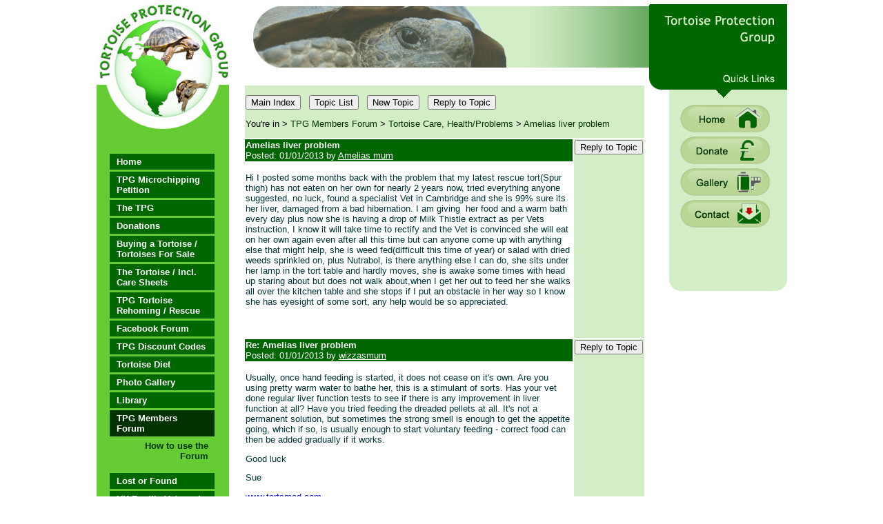

--- FILE ---
content_type: text/html
request_url: https://www.tortoise-protection-group.org.uk/site/tpg_members_forum_130.asp?tID=11984
body_size: 10462
content:


	<!DOCTYPE html PUBLIC "-//W3C//DTD XHTML 1.0 Strict//EN" "http://www.w3.org/TR/xhtml1/DTD/xhtml1-strict.dtd">


<html xmlns="http://www.w3.org/1999/xhtml" xml:lang="en" lang="en">
<meta name="viewport" content="width=device-width, initial-scale=1">
	<head><title>Tortoise Protection Group Members Forum - Tortoise Protection Group</title>
		<meta http-equiv="Content-Type" content="text/html; charset=ISO-8859-1" />
		<link rel="stylesheet" href="css/print.css" type="text/css" media="print" />
		
		<link rel="stylesheet" href="css/base.css" type="text/css" media="screen" />
		
		<!--link rel="stylesheet" href="css/twoColumnsLeft.css" type="text/css" media="screen" />
		<link rel="stylesheet" href="css/twoColumnsRight.css" type="text/css" media="screen" /-->
		<link rel="stylesheet" href="../common/lightbox/css/lightbox.css" type="text/css" media="screen" />

<!--[if IE]>
<style type="text/css">
.slideshow
{
margin:21px 6px 2px 0;
}
</style>
<![endif]-->

		<meta name="author" content="beework.net" />
<meta name="title" content="" />
<meta name="keywords" content="" />
<meta name="description" content="" />
<meta name="generator" content="Beepublish Software : http://www.beepublish.com" />

	<script type="text/javascript" src="../common/script.js"></script>
	<script type="text/javascript" src="../common/lightbox/prototype.js"></script>
	<script type="text/javascript" src="../common/lightbox/scriptaculous.js?load=effects"></script>
	<script type="text/javascript" src="../common/lightbox/lightbox.js"></script>
	
	</head>
	<body >
	

		<div id="pageWrapper">

				<div id="masthead" class="inside">
				<div id="mobilemenubutt" onclick="document.location.href='#mobmenu'"><a style="text-decoration:none;color:#ffffff;" href="#mobmenu">Menu <img src="../common/interface/menulines.gif" /></a></div>
					<div style="float:left;">&nbsp;</div>


				</div>


				<div id="outerColumnContainer">

					<div id="innerColumnContainer">
						<hr class="hide" />
						<div id="leftColumn">



							<div class="inside">
							<div class="vnav">
							
<ul>
		
					<li><a href="1.asp">Home</a></li>
					
					<li><a href="tpg_microchipping_petition_225.asp">TPG Microchipping Petition</a></li>
					
					<li><a href="the_tpg__32.asp">The TPG </a></li>
					
					<li><a href="donations_186.asp">Donations</a></li>
					
					<li><a href="34.asp">Buying a Tortoise / Tortoises For Sale</a></li>
					
					<li><a href="the_tortoise_35.asp">The Tortoise / Incl. Care Sheets</a></li>
					
					<li><a href="131.asp">TPG Tortoise Rehoming / Rescue</a></li>
					
					<li><a href="tpg_facebook_forum_187.asp">Facebook Forum</a></li>
					
					<li><a href="tpg_discount_codes_198.asp">TPG Discount Codes</a></li>
					
					<li><a href="weed_sheets_203.asp">Tortoise Diet</a></li>
					
					<li><a href="58.asp">Photo Gallery</a></li>
					
					<li><a href="59.asp">Library</a></li>
					
					<li><a href="tpg_members_forum_130.asp" class="current">TPG Members Forum</a></li>
				<li><ul>
							<li><a href="139.asp">How to use the Forum</a></li>
						</ul></li>
					<li><a href="146.asp">Lost or Found</a></li>
					
					<li><a href="vet_list_157.asp">UK Reptile Vets and Health Issues</a></li>
					
					<li><a href="84.asp">Contact Us</a></li>
					</ul>

							</div>


							</div>


					    </div>

					    <hr class="hide" />
					    <div id="rightColumn">
						    <div class="inside">
						    <a href="1.asp"><img class="rightbarlink" src="../common/interface/homebutt.jpg" /></a>
						    <a href="javascript:document.donateform.submit()"><img class="rightbarlink" src="../common/interface/donatebutt.jpg" /></a>
						    <a href="58.asp"><img class="rightbarlink" src="../common/interface/gallerybutt.jpg" /></a>
						    <a href="84.asp"><img class="rightbarlink" src="../common/interface/contactbutt.jpg" /></a>
						&nbsp;



						    </div>
					    </div>


					    <div id="contentColumn">
						    <hr class="hide" />
						    <a name="skipToContent"></a>
						    <div class="inside">
<div class="forum">

<table class="general">
	<tr class="titlebackcolour">
	<td colspan="2"><p><input type="button" class="sitebutton" onclick="location.href='/site/tpg_members_forum_130.asp'" value="Main Index" />&nbsp;&nbsp;
<input type="button" class="sitebutton" onclick="location.href='/site/tpg_members_forum_130.asp?sID=21'" value="Topic List" />&nbsp;&nbsp;
<input type="button" class="sitebutton" onclick="location.href='/site/tpg_members_forum_130.asp?mode=AddNewPost&sID=21'" value="New Topic" />
&nbsp;&nbsp;<input type="button" class="sitebutton" onclick="location.href='/site/tpg_members_forum_130.asp?rID=11984&mode=AddNewPost&sID=21&dis=11984'" value="Reply to Topic" /></p>
<p>You're in > <a href="/site/tpg_members_forum_130.asp" class="ftoplink">TPG Members Forum</a> > <a href="/site/tpg_members_forum_130.asp?sID=21" class="ftoplink">Tortoise Care, Health/Problems</a> > <a href="/site/tpg_members_forum_130.asp?tID=11984" class="ftoplink">Amelias liver problem</a></p></td>
	</td></tr>




		<tr class="posttitlebackcolour">
		<td style="width:600px"><b>Amelias liver problem</b><br />Posted: 01/01/2013 by <a class="forumemaillink" href="javascript:newwindow('forumemail.asp?wt=1&emailto=Amelias mum','','width=600,height=600')">Amelias mum</a></td>
		<td rowspan="3" class="titlebackcolour" valign="top" align="left" style="width:100px">
		
			<input type="button" class="sitebutton" onclick="location.href='/site/tpg_members_forum_130.asp?rID=11984&mode=AddNewPost&sID=21&dis=11984'" value="Reply to Topic" />
		
		</td>
		</tr>
		<tr><td><p><p>Hi I posted some months back with the problem that my latest rescue tort(Spur thigh) has not eaten on her own for nearly 2 years now, tried everything anyone suggested, no luck, found a specialist Vet in Cambridge and she is 99% sure its her liver, damaged from a bad hibernation. I am giving&nbsp; her food and a warm bath every day plus now she is having a drop of Milk Thistle extract as per Vets instruction, I know it will take time to rectify and the Vet is convinced she will eat on her own again even after all this time but can anyone come up with anything else that might help, she is weed fed(difficult this time of year) or salad with dried weeds sprinkled on, plus Nutrabol, is there anything else I can do, she sits under her lamp in the tort table and hardly moves, she is awake some times with head up staring about but does not walk about,when I get her out to feed her she walks all over the kitchen table and she stops if I put an obstacle in her way so I know she has eyesight of some sort, any help would be so appreciated.</p><p>&nbsp;</p></p></td></tr>
		<tr><td>
		
		<tr class="posttitlebackcolour">
		<td style="width:600px"><b>Re: Amelias liver problem</b><br />Posted: 01/01/2013 by <a class="forumemaillink" href="javascript:newwindow('forumemail.asp?wt=1&emailto=wizzasmum','','width=600,height=600')">wizzasmum</a></td>
		<td rowspan="3" class="titlebackcolour" valign="top" align="left" style="width:100px">
		
			<input type="button" class="sitebutton" onclick="location.href='/site/tpg_members_forum_130.asp?rID=11984&mode=AddNewPost&sID=21&dis=11986'" value="Reply to Topic" />
		
		</td>
		</tr>
		<tr><td><p><p>Usually, once hand feeding is started, it does not cease on it's own. Are you using pretty warm water to bathe her, this is a stimulant of sorts. Has your vet done regular liver function tests to see if there is any improvement in liver function at all? Have you tried feeding the dreaded pellets at all. It's not a permanent solution, but sometimes the strong smell is enough to get the appetite going, which if so, is usually enough to start voluntary feeding - correct food can then be added gradually if it works. </p><p>Good luck</p><p>Sue</p><p><a href="http://www.tortsmad.com">www.tortsmad.com</a> </p></p></td></tr>
		<tr><td>
		
		<tr class="posttitlebackcolour">
		<td style="width:600px"><b>Re: Amelias liver problem</b><br />Posted: 02/01/2013 by <a class="forumemaillink" href="javascript:newwindow('forumemail.asp?wt=1&emailto=Amelias mum','','width=600,height=600')">Amelias mum</a></td>
		<td rowspan="3" class="titlebackcolour" valign="top" align="left" style="width:100px">
		
			<input type="button" class="sitebutton" onclick="location.href='/site/tpg_members_forum_130.asp?rID=11984&mode=AddNewPost&sID=21&dis=11987'" value="Reply to Topic" />
		
		</td>
		</tr>
		<tr><td><p>I have treid the pellets several times over the last 2 years with no luck, the vet said to try the milk thistle for a while and that was end of november and we are to go back in Feb ,no tests yet waiting to see in Feb, thanks for reply</p></td></tr>
		<tr><td>
		
		<tr class="posttitlebackcolour">
		<td style="width:600px"><b>Re: Amelias liver problem</b><br />Posted: 02/01/2013 by <a class="forumemaillink" href="javascript:newwindow('forumemail.asp?wt=1&emailto=wizzasmum','','width=600,height=600')">wizzasmum</a></td>
		<td rowspan="3" class="titlebackcolour" valign="top" align="left" style="width:100px">
		
			<input type="button" class="sitebutton" onclick="location.href='/site/tpg_members_forum_130.asp?rID=11984&mode=AddNewPost&sID=21&dis=11988'" value="Reply to Topic" />
		
		</td>
		</tr>
		<tr><td><p><p>It seems to be a long time wwaiting for tests. I'm wondering just how intensive the treatment is or is it just a 'lets see how things go' scenario. If it was my tortoise, I would be wanting to see a fair bit more input than just trying milk thistle. Did your tortoise go through a&nbsp;period of tube feeding , faecal tests etc? Maybe get a second opinion! You say your vet is a specialist, but I would say they seem either disinterested or there have been results which would show things are not so bad as you feel they are! What area are you in? Are there other reputable vets in the area who could possibly help?</p><p>Sue</p><p><a href="http://www.tortsmad.com">www.tortsmad.com</a> </p></p></td></tr>
		<tr><td>
		
		<tr class="posttitlebackcolour">
		<td style="width:600px"><b>Re: Amelias liver problem</b><br />Posted: 02/01/2013 by <a class="forumemaillink" href="javascript:newwindow('forumemail.asp?wt=1&emailto=Amelias mum','','width=600,height=600')">Amelias mum</a></td>
		<td rowspan="3" class="titlebackcolour" valign="top" align="left" style="width:100px">
		
			<input type="button" class="sitebutton" onclick="location.href='/site/tpg_members_forum_130.asp?rID=11984&mode=AddNewPost&sID=21&dis=11991'" value="Reply to Topic" />
		
		</td>
		</tr>
		<tr><td><p>she was very abrupt especially when I stated I had just retired and did not have endless supply of money,(she wanted to keep her in and monitor her, I explained I monitor her every move so there was no need, there was nothing&nbsp;Amelia does/dosent that I could not tell her about)&nbsp;she has never needed tube feeding as I put it in her mouth and she chews and swallow fine,she just wont pick it up like my other ones do.vet did no tests but she wants me to take in a faecal test soon, trouble is it is miles away. I live in Suffolk and the vets is the other side of cambridge. I have tried&nbsp;2 vets but they just want to give her vitamin injections and I dont see the need as I make sure she has every vitamin going, I vary her weed based food and she did have vitamin injections to start but they had no affect. this was the only vet I could find and that was on the recommendation of my dogs new vet. I have starved her for 2 weeks, I bath her every 2 days, I have tried sweetcorn, rose petals, pellets and she just turns away, there is no food I have not tempted her with, I have to take her on holiday with me and I love her to bits but I am getting a bit frustrated now.</p></td></tr>
		<tr><td>
		
		<tr class="posttitlebackcolour">
		<td style="width:600px"><b>Re: Amelias liver problem</b><br />Posted: 02/01/2013 by <a class="forumemaillink" href="javascript:newwindow('forumemail.asp?wt=1&emailto=Amelias mum','','width=600,height=600')">Amelias mum</a></td>
		<td rowspan="3" class="titlebackcolour" valign="top" align="left" style="width:100px">
		
			<input type="button" class="sitebutton" onclick="location.href='/site/tpg_members_forum_130.asp?rID=11984&mode=AddNewPost&sID=21&dis=11992'" value="Reply to Topic" />
		
		</td>
		</tr>
		<tr><td><p><p>also if you look at 6.8.12 on the posts under amelias mum and BMD? you can see her and also all the help I was given last time to no avail.</p><p>thanks again</p></p></td></tr>
		<tr><td>
		
		<tr class="posttitlebackcolour">
		<td style="width:600px"><b>Re: Amelias liver problem</b><br />Posted: 03/01/2013 by <a class="forumemaillink" href="javascript:newwindow('forumemail.asp?wt=1&emailto=wizzasmum','','width=600,height=600')">wizzasmum</a></td>
		<td rowspan="3" class="titlebackcolour" valign="top" align="left" style="width:100px">
		
			<input type="button" class="sitebutton" onclick="location.href='/site/tpg_members_forum_130.asp?rID=11984&mode=AddNewPost&sID=21&dis=11993'" value="Reply to Topic" />
		
		</td>
		</tr>
		<tr><td><p>Any vet who gives vitamin injections should be avoided. As you have found they are no use at all and some can be downright lethal, causing skin sloughing and worse. If this was my tortoise, I would be treating her myself if this is the best your vet can do. Do you mean your tortoise has MBD? Will go and look for your posts ;)</p></td></tr>
		<tr><td>
		
		<tr class="posttitlebackcolour">
		<td style="width:600px"><b>Re: Amelias liver problem</b><br />Posted: 03/01/2013 by <a class="forumemaillink" href="javascript:newwindow('forumemail.asp?wt=1&emailto=wizzasmum','','width=600,height=600')">wizzasmum</a></td>
		<td rowspan="3" class="titlebackcolour" valign="top" align="left" style="width:100px">
		
			<input type="button" class="sitebutton" onclick="location.href='/site/tpg_members_forum_130.asp?rID=11984&mode=AddNewPost&sID=21&dis=11994'" value="Reply to Topic" />
		
		</td>
		</tr>
		<tr><td><p>I don't think you should have given any oil supplements to be honest. What makes you think she has MBD? I can't find pics. Does she walk talk or drag herself along? Is her shell nicely domed or flattened? Sorry for questions, just trying to get a picture of what is going on considering the vet seems to think there is a liver problem. &nbsp;</p></td></tr>
		<tr><td>
		
		<tr class="posttitlebackcolour">
		<td style="width:600px"><b>Re: Amelias liver problem</b><br />Posted: 05/01/2013 by <a class="forumemaillink" href="javascript:newwindow('forumemail.asp?wt=1&emailto=Amelias mum','','width=600,height=600')">Amelias mum</a></td>
		<td rowspan="3" class="titlebackcolour" valign="top" align="left" style="width:100px">
		
			<input type="button" class="sitebutton" onclick="location.href='/site/tpg_members_forum_130.asp?rID=11984&mode=AddNewPost&sID=21&dis=12003'" value="Reply to Topic" />
		
		</td>
		</tr>
		<tr><td><p>I wasnt sure about MBD, I was asking for help as most of her symptoms fitted she does walk a bit but very little, she sits all day in her tort table under her lamps, she can walk a bit when I take her out to feed her she has a wander round the table but compared to my others she is very inactive, her shell is domed but bumpy, I have upladed the photos, please dont worry about how many questions there are I just want her to have a quality of life. She is so much better than she was 2 years ago but still not right.</p></td></tr>
		<tr><td>
		
			<a href="../common/files/forum/Amelias mum/12003/main_030.JPG" rel="lightbox"><img src="../common/files/forum/Amelias mum/12003/thumb_030.JPG" /></a>
					
			<a href="../common/files/forum/Amelias mum/12003/main_031.JPG" rel="lightbox"><img src="../common/files/forum/Amelias mum/12003/thumb_031.JPG" /></a>
					
			<a href="../common/files/forum/Amelias mum/12003/main_034.JPG" rel="lightbox"><img src="../common/files/forum/Amelias mum/12003/thumb_034.JPG" /></a>
					
		<tr class="posttitlebackcolour">
		<td style="width:600px"><b>Re: Amelias liver problem</b><br />Posted: 05/01/2013 by <a class="forumemaillink" href="javascript:newwindow('forumemail.asp?wt=1&emailto=Amelias mum','','width=600,height=600')">Amelias mum</a></td>
		<td rowspan="3" class="titlebackcolour" valign="top" align="left" style="width:100px">
		
			<input type="button" class="sitebutton" onclick="location.href='/site/tpg_members_forum_130.asp?rID=11984&mode=AddNewPost&sID=21&dis=12004'" value="Reply to Topic" />
		
		</td>
		</tr>
		<tr><td><p>also I read bean shoots are good and also watercress so have added those to her diet this week Thanks again for help</p></td></tr>
		<tr><td>
		
</td></tr>
</table>

</div>

                                <form name="donateform" action="https://www.paypal.com/cgi-bin/webscr" method="post" target="_blank">
				<input type="hidden" name="cmd" value="_donations">
				<input type="hidden" name="business" value="donate@tortoise-protection-group.org.uk">
				<input type="hidden" name="item_name" value="Tortoise Protection Group">
				<input type="hidden" name="no_shipping" value="0">
				<input type="hidden" name="no_note" value="1">
				<input type="hidden" name="currency_code" value="GBP">
				<input type="hidden" name="tax" value="0">
				<input type="hidden" name="lc" value="GB">
				<input type="hidden" name="bn" value="PP-DonationsBF"></form>
        
						    </div>
					    </div>
					<div class="clear mozclear"></div>
				</div>
			</div>
			<div class="bottomnav"><a name="mobmenu">&nbsp;</a>
<ul>
		
					<li><a href="1.asp">Home</a></li>
					
					<li><a href="tpg_microchipping_petition_225.asp">TPG Microchipping Petition</a></li>
					
					<li><a href="the_tpg__32.asp">The TPG </a></li>
					
					<li><a href="donations_186.asp">Donations</a></li>
					
					<li><a href="34.asp">Buying a Tortoise / Tortoises For Sale</a></li>
					
					<li><a href="the_tortoise_35.asp">The Tortoise / Incl. Care Sheets</a></li>
					
					<li><a href="131.asp">TPG Tortoise Rehoming / Rescue</a></li>
					
					<li><a href="tpg_facebook_forum_187.asp">Facebook Forum</a></li>
					
					<li><a href="tpg_discount_codes_198.asp">TPG Discount Codes</a></li>
					
					<li><a href="weed_sheets_203.asp">Tortoise Diet</a></li>
					
					<li><a href="58.asp">Photo Gallery</a></li>
					
					<li><a href="59.asp">Library</a></li>
					
					<li><a href="tpg_members_forum_130.asp" class="current">TPG Members Forum</a></li>
				<li><ul>
							<li><a href="139.asp">How to use the Forum</a></li>
						</ul></li>
					<li><a href="146.asp">Lost or Found</a></li>
					
					<li><a href="vet_list_157.asp">UK Reptile Vets and Health Issues</a></li>
					
					<li><a href="84.asp">Contact Us</a></li>
					</ul><div style="clear:both;"></div></div>
<!--footer starts here-->

			<div class="hide" id="nsFooterClear"><!-- for NS4's sake --></div>
			<hr class="hide" />
			<div id="footer" class="inside">


	Dedicated to the conservation and protection of tortoises.&nbsp; © Tortoise Protection Group 2008


			</div>

			<div style="color:#aaaaaa;font-family:calibri,arial;font-size:13px;margin-top:-10px;"><a target="_blank" style="color:#aaaaaa;text-decoration:none;" href="https://www.beework.net">Website Design by Beework</a></div>
			<hr class="hide" />
		</div>
<!--footer ends here-->


</body>
</html>


--- FILE ---
content_type: text/css
request_url: https://www.tortoise-protection-group.org.uk/site/css/base.css
body_size: 4603
content:
@charset "iso-8859-1";


#pageWrapper 
{ 
margin : auto;
max-width : 1001px;
font-size : 80%;
border-color : #000;
/*border-left:1px solid #669966;
border-right:1px solid #669966;*/
margin-top:4px;
}

#outerColumnContainer 
{ 
z-index : 1;
border-color : #cccc99;
border-style : solid;
border-width : 0 200px 0 192px;
border-left-color : #66CC33;
border-right-color : #ffffff;
background-color : #fff;
color : #000;

}


* html #outercolumncontainer 
{ 
margin-top : -1px;
border-top : 1px solid #000;
} 

#innerColumnContainer 
{ 
z-index : 2;
width : 100%;
margin : 0 -1px;
border-color : #000;

}

* html #innerColumnContainer 
{ 
position : relative;
}

 

#leftColumn, #rightColumn, #contentColumn 
{ 
float : left;
position : relative;
z-index : 10;
overflow : visible;
color : #000;
padding-top : 0.5em;
padding-bottom : 1em;
} 

#rightColumn 
{ 
float : right;
width : 200px;
margin : 0 -201px 0 1px;
background : url('../../common/interface/right-top-back.jpg') no-repeat left 0%;
height:400px;
padding-top:50px;
border:0 solid #000000;
} 

#leftColumn 
{ 
width : 193px;
margin : 0 1px 0 -192px;
background : url('../../common/interface/left-top-back.jpg') no-repeat left 0%;
padding-top:100px;

} 

#masthead h1 { 
display : inline;
} 

.clear 
{ 
clear : both;
padding-bottom : 1px;
margin-bottom : -1px;
} 

.hide, #oldBrowserNotice, .ieSixCharDupBug 
{ 
display : none !important;
} 


 

#masthead0
{
 height:60px;
 background-color:#ffffff;   
}
#masthead, #footer 
{ 
color : #fff;
font-family : arial;
text-align : left;
}

#masthead 
{ 
height : 98px;
background : url('../../common/interface/masthead.jpg') no-repeat left 0%;
background-color : #ffffff;
text-align:left;
padding:0;

}

#footer 
{ 
position : relative;
height:40px;
font-size:.8em;
padding-top:18px;
padding-left:6px;
background : url('../../common/interface/footer.jpg') no-repeat left 0%;
}

#masthead2
{
width:100%;
background-color:#ffffff;
height:1px;	
}
#rightColumn .inside, #leftColumn .inside
{ 
padding : 0 1.5em;
}

#contentColumn .inside
{
padding : 0 0 0 1.5em;
}

#contentColumn 
{ 
margin : 0 -1px;
width : 99%;
border-width : 0;
color : #003333;
font-size : 1 em;
}

html > body #footer 
{ 
/*padding-bottom : 1.01em;*/
} 


/*-----------------------------------------to go in the editor----------------------------------*/
body 
{ 
font-family : arial, helvetica, sans-serif;
font-size : 100.1%;
margin : 0;
/*padding : 1em;*/
background-color : #fff;
} 

h1 
{ 
font-size : 180%;
color : #19370F;
padding : 0 0 3px 0;
} 

h2 
{ 
font-size : 125%;
color : #19370F;
margin-bottom : 0;
padding-bottom : 0;
} 

h3 
{ 
font-size : 115%;
color : #19370F;
}

h4 
{ 
font-size : 105%;
color : #19370F;
} 

h5 
{ 
font-size : 90%;
color : #19370F;
} 

h6 
{ 
font-size : 80%;
color : #19370F;
}

ul ol 
{ 
color : #19370F;
} 

ol li, ul li 
{ 
padding-bottom : 10px;
} 

.formlabel 
{ 
color : #336633;
text-align : right;
font-weight : bold;
} 

.forminput 
{ 
text-align : left;
} 

.site_button 
{ 
background-color : #336633;
color : #ffffff;
font-weight : bold;
} 

.smalltext 
{ 
font-size : 80%;
} 

.largetext
{
font-size : 120%;
}

.yellback 
{ 
color : #000000;
background-color : #FFFF00;
padding : 2px;
} 

.yellfore
{ 
color : #FFFF00;
font-weight : bold;
} 
.blueback 
{ 
color : #ffffff;
background-color : #3366CC;
padding : 2px;
} 

.bluefore 
{ 
color : #3366CC;
font-weight : bold;
} 
.redback 
{ 
color : #ffffff;
background-color : #CC0000;
padding : 2px;
} 

.redfore 
{ 
color : #CC0000;
font-weight : bold;
} 



p, h1, h3, h4, h5, h6 
{ 
margin : 1em 0;
} 


 
 .floatleft
 {float:left;
 margin: 3px 6px 3px 0;
 
 }
 
  .floatright
  {float:right;
  margin:3px 0 3px 6px;
 }
 
 .border1
 {
 border:solid 1px #000000
 }

img 
{ 
border : 0;
} 


/*---------------------------------------navigation stuff-----------------------------------------------------*/
.vnav ul, .vnav ul li 
{ 
margin : 0;
padding : 0;
list-style-type : none;
display : block;
} 

.vnav 
{ 
margin : 1em 0;
margin-top:20px;
} 

.vnav ul li ul
{
 margin-top:0; 
margin-bottom:10px;
}

#rightColumn p a 
{ 
text-align:center;
border:0;
color:#19370F;
font-weight : bold;
font-family:Trebuchet MS, Trebuchet, Verdana, Arial, Helvetica, sans-serif;
text-decoration:none;
}

#rightColumn p a:hover
{ 
text-align:center;
border:0;
color:#000000;
}

#rightColumn .textlinks
{
padding-left:15px;
}

.vnav ul ul li a 
{ 
padding-left : 30px;
background-color : #66CC33;
text-align:right;
border:0;
color:#003300;
}

.vnav ul ul li a:hover
{ 
padding-left : 30px;
background-color : #66CC33;
text-align:right;
border:0;
color:#000000;
}

.vnav ul ul li a.current
{
padding-left : 30px;
background-color : #66CC33;
text-align:right;
border:0;
color:#000000;
text-decoration:underline;
}

.current2
{ 
padding-left : 30px;
background-color : #66CC33;
text-align:right;
border:0;
color:#000000;
}

.vnav ul ul 
{ 
/*padding-top : 4px;*/
} 

.vnav ul ul ul li a 
{ 
padding-right : 20px;
border:0;
text-align:right;
color:#ffffff;
} 

.vnav ul ul ul li a:hover
{ 
padding-right : 18px;
border:0;
text-align:right;
color:#ffffff;
} 

.vnav ul ul ul 
{ 
padding-top : 4px;
} 

.vnav ul ul ul li 
{ 
padding-bottom : 1px;
padding-top : 1px;
} 

.vnav ul li 
{ 
padding-bottom : 1px;
}

.vnav ul li a 
{ 
display : block;
text-decoration : none;
padding : 4px 10px;
} 

* html .vnav ul li a 
{ 
height : 1%;
} 

* html .vnav ul 
{ 
position : relative;
}












.vnav ul li a 
{ 
background-color : #006600;
border : 1px solid #66CC33;
font-weight : bold;
font-family:Trebuchet MS, Trebuchet, Verdana, Arial, Helvetica, sans-serif;
color:#ffffff;
}
.vnav ul li a:hover 
{ 
background-color : #003300;
color : #ffffff;
}



.vnav ul li a.current
{
background-color : #003300;
color : #ffffff;
}

.discreet
{
font-size:.8em;
text-decoration:none;
color:#A2AE96;
}


#contentColumn img
{
/*border:dotted 1px #DEE5EB;*/
padding:2px;
}

.righttitle
{
 background : url('../../common/interface/righttitlebackground.gif') no-repeat top right; 
 padding-left:10px;
 padding:5px 0 5px 8px;
 font-family:Trebuchet MS, Trebuchet, Verdana, Arial, Helvetica, sans-serif;
 font-size:1.2em;
 color:#006633;
 font-weight:bold;  
}




#contentColumn
{
overflow:hidden;  
padding:0;
}

.galleryboxindex
{
float:left;
margin:1px;
padding:6px 0 0 0;
width:154px;
border:solid 1px #E3EBDA;
background-color:#F7FAF3;
height:170px;
text-align:center;
color:#021702;
font-size:.8em;
overflow:auto;
}

.indexgallerybox
{
display: inline-block;
	 overflow:hidden;
   
    width:265px;
    height:200px;

    background-color:#F7FAF3;
    border:solid 1px #E3EBDA;
    text-align:center;
    padding-top:10px;
    margin-right:8px;
    margin-bottom:8px;
    padding-bottom:20px;
    color:#021702;
}

.gallerybox
{
	display: inline-block;
	 overflow:hidden;

    width:170px;
    height:170px;
    background-color:#DEF0CC;
    border:solid 1px #99CC66;
    background-color:#F7FAF3;
    border:solid 1px #E3EBDA;
    text-align:center;
    padding-top:10px;
    margin-right:8px;
    margin-bottom:8px;
    font-size:.8em;
}

 .gallerybox:hover
{
    background-color:#EFF4E9;
   
    
}

.indexgallerybox:hover
{
background-color:#EFF4E9;
cursor:pointer;
}

.rightbarlink
{
margin:0 0 3px 26px;

}
.menubar
{
margin:0;
padding:0;
border:0
text-align:left;
color:#000000;
font-size : 1em
overflow : visible;
float:none;

}
#slideouter{
	float:left;
	width:300px;
}
.slideshow
{
float:left;
margin:0 6px 2px 0;
width:300px;
height:228px;
overflow:hidden;
text-align:center;
background-color:#F1F7EE;
border:1px solid #C6E0C6;
padding-top:2px;
}

.titlebackcolour
{
 background-color:#66CC33;
 color:#ffffff;
 width:100%;    
}

.posttitlebackcolour
{
 background-color:#006600;
 color:#ffffff;
 width:100%;    
}

.titlebackcolour2
{
 background-color:#006600;
 color:#ffffff;
 max-width:300px; 
 text-align:right;
 padding-right:2px;   
}

.forum
{
    width:100%;
    padding:2px;
    margin-top:18px;
}

tr.topbar
{
 width:100%;
 background-color: #3333CC;  
 color:#ffffff;
}

table.general
{
 width:100%;   
}


.forumemaillink
{
color:#ffffff;
}

.directorylabel
{
clear:both;
width:110px;
text-align:right;
float:left;
padding:3px;
background-color:#339933;
color:#ffffff;
margin:0 0 1px 0;
}

.directoryvalue
{
font-weight:bold;
float:left;
padding:3px;
margin:0 0 2px 0;
padding-left:6px;
width:220px;
overflow:hidden;
}



/*.directorylabel
{
clear:both;
width:150px;
text-align:right;
float:left;
padding:3px;
background-color:#339933;
color:#ffffff;
margin:0 0 1px 0;
}

.directoryvalue
{
font-weight:bold;
float:left;
padding:3px;
margin:0 0 2px 0;
padding-left:6px;
}

these were the previous values*/
/*form css*/
.general
{
width:100%;

}

.titlebackcolour
{
/*background-color:#336633;
color:#ffffff;*/
background-color:#D3EDC6;
color:#000000;
}

.forumwriter
{
background-color:#D3EDC6;
}

.posttitlebackcolour
{
background-color:#006600;
}

.ftoplink
{
color:#003300;
text-decoration:none;
}
.ftoplink:hover
{
text-decoration:underline;
}

td.titlebackcolour2
{
background-color:#D3EDC6;
color:#000000;
padding:4px;
text-align:right;
padding-right:10px;
}
contentColumn img
{
	max-width:100%;
}

#mobilemenubutt
{
	display:none;
}


/*responsive stuff*/
.bottomnav , .mobilesearchforum
{
	display:none;
}

img
{
	max-width:100%;
	height:auto !important;
}
#gallery, #weedscontent
{
	margin: auto;
  width: 100%;
  text-align: center; 
border:solid 1px #ffffff;
}	

@media screen and (max-width: 1021px) {
	#outerColumnContainer {
		border-right:0;
	}
	#rightColumn{
		display:none;
	}

#masthead 
{ 

background : url('../../common/interface/mastheadmobile.jpg') no-repeat left 0%;		
}



@media screen and (max-width: 821px) {
	
		#leftColumn{
			display:none;
		}
	#outerColumnContainer {
		border-left:0;
	}	
#masthead{
height:190px;
border:1px solid #ffffff;
}	
#mobilemenubutt{
	display:block;
	background-color:#66CC33;
	color:#ffffff;
	margin:100px 0 0 225px;
	border-radius: 40px 0 0 40px;
	padding:20px;
	font-weight:bold;
	font-size:1.3em;
	cursor:pointer;
}
.bottomnav{
	display:block;
}

.bottomnav ul, .bottomnav ul li 
{ 
margin : 0;
padding : 0;
list-style-type : none;
display : block;
} 

.bottomnav 
{ 
margin : 1em 0;
margin-top:20px;
} 

.bottomnav ul li ul
{
 margin-top:0; 
margin-bottom:10px;
}


.bottomnav ul ul li a 
{ 
padding-left : 30px;
background-color : #66CC33;
text-align:left;
border:0;
color:#003300;
}

.bottomnav ul ul li a:hover
{ 
padding-left : 30px;
background-color : #66CC33;
text-align:left;
border:0;
color:#000000;
}

.bottomnav ul ul li a.current
{
padding-left : 30px;
background-color : #66CC33;
text-align:left;
border:0;
color:#000000;
text-decoration:underline;
}


.bottomnav ul ul 
{ 
/*padding-top : 4px;*/
} 

.bottomnav ul ul ul li a 
{ 
padding-left : 50px;
border:0;
text-align:left;
color:#ffffff;
} 

.bottomnav ul ul ul li a:hover
{ 
padding-left : 50px;
border:0;
text-align:left;
color:#ffffff;
} 

.bottomnav ul ul ul 
{ 
padding-top : 4px;
} 

.bottomnav ul ul ul li 
{ 
padding-bottom : 1px;
padding-top : 1px;
} 

.bottomnav ul li 
{ 
padding-bottom : 1px;
}

.bottomnav ul li a 
{ 
display : block;
text-decoration : none;
padding : 4px 10px;
} 

* html .bottomnav ul li a 
{ 
height : 1%;
} 

* html .bottomnav ul 
{ 
position : relative;
}


.bottomnav ul li a 
{ 
background-color : #006600;
border : 1px solid #66CC33;
font-weight : bold;
font-family:Trebuchet MS, Trebuchet, Verdana, Arial, Helvetica, sans-serif;
color:#ffffff;
}
.bottomnav ul li a:hover 
{ 
background-color : #003300;
color : #ffffff;
}



.bottomnav ul li a.current
{
background-color : #003300;
color : #ffffff;
}
.bottomnav ul li a{
	padding:10px 0 10px 6px;
}
#footer{
	background:#006600 url(none);
}
.indexgallerybox
{
width:47%;

}
.gallerybox
{
	display:inline-block;
	text-align:center;
}
}

@media screen and (max-width: 621px) {
.slideshow
		{
			width:98%;
			height:auto;
			background-color:#ffffff;
			border:0;

		}
		.slideshow img{
			width:100%;
		}
		#contentColumn img
		{
			padding:0;
		}
		#contentColumn 
		{
			overflow:auto;
		}
		
.indexgallerybox
{
width:100%;
}		
.numtopics, .replies, .lastreply, .searchforum, .forumcell, .mhide
{
display:none;
}
.mobilesearchforum{
display:block;
}	
}
@media screen and (max-width: 460px) {
.fhide
{
display:none;
}
#masthead 
{ 
height:150px;
background : url('../../common/interface/mastheadmobilesmall.jpg') no-repeat left 0%;
		
}
#mobilemenubutt{
	margin:60px 0 0 155px;
}	
}


--- FILE ---
content_type: text/css
request_url: https://www.tortoise-protection-group.org.uk/site/css/print.css
body_size: 515
content:
@charset "iso-8859-1";

/*******************************************************************************
*  print.css : 2004-06-28 : Ruthsarian Layouts
* ------------------------------------------------------------------------------
*  This stylesheet defines the layout as it appears on print devices (printers)
*  by importing those stylesheets which should be used to render the layout on 
*  paper.
*******************************************************************************/

@import "base.css";


#leftColumn, #rightColumn, #contentColumn
{
	float: none;	/* since left and right columns are being hidden,
			   there's no need to float any columns. */
}
#rightColumn, #leftColumn, .hnav, .printHide
{
	display: none;	/* hide the left and right columns as well as the
			   horizontal navigation element(s). also hide any
			   designated elements that should not be pritned */
}
#outerColumnContainer, #innerColumnContainer
{
	border-left-width: 0;
	border-right-width: 0;	/* hide the borders used to create the left and
				   right columns' backgrounds */
}
#masthead, #footer
{
	border: solid 1px #000;
	border-width: 1px 0;
	padding: 0.5em;		/* add some borders to the masthead and footer
				   for presentation */
}
a
{
	text-decoration: none;
	background-color: inherit;
	color: inherit;		/* we're printing, so there's no need to
				   differentiate links from regular text. so
				   remove any formatting the links get. */
}

/******************************************************************************/

--- FILE ---
content_type: application/javascript
request_url: https://www.tortoise-protection-group.org.uk/common/script.js
body_size: 552
content:

function displayIm(url,title,imwidth,imheight)
{
var thistop = screen.height / 2 - ((imheight + 40) / 2)
var thisleft = screen.width / 2 - ((imwidth + 40) / 2)
imwindow=window.open(url,title,'width=' + (imwidth + 40) + ',height=' + (imheight + 40) + ',left=' + thisleft +',top=' + thistop)
imwindow.focus

}
function searchit()
{
if(document.searchform.searchquery.value.length > 1){
document.searchform.submit()}
}
function newwindow(url,title,params)
{
mywindow=window.open(url,title,params)
mywindow.focus
}
function MouseStatusMessage(txt)
{
window.status=txt;
}
function ClearStatus()
{
window.status="";
}
function Activate(imgName, mes)
{
MouseStatusMessage(mes);
if (document.images)
{
imgOn = eval(imgName + "on.src");
document [imgName].src = imgOn;
}
}
function Deactivate(imgName)
{
ClearStatus();
if (document.images)
{
imgOff = eval(imgName +"off.src");
document [imgName].src = imgOff;
}
}
function showtime()
{
var now = new Date();

var days = new Array('Sunday','Monday','Tuesday','Wednesday','Thursday','Friday','Saturday');

var months = new Array('January','February','March','April','May','June','July','August','September','October','November','December');

var date = ((now.getDate()<10) ? "0" : "")+ now.getDate();

function fourdigits(number)	{
	return (number < 1000) ? number + 1900 : number;
								}

today =  days[now.getDay()] + " " +
              months[now.getMonth()] + " " +
               date + " " +
                (fourdigits(now.getYear())) ;

document.write(today);
}
